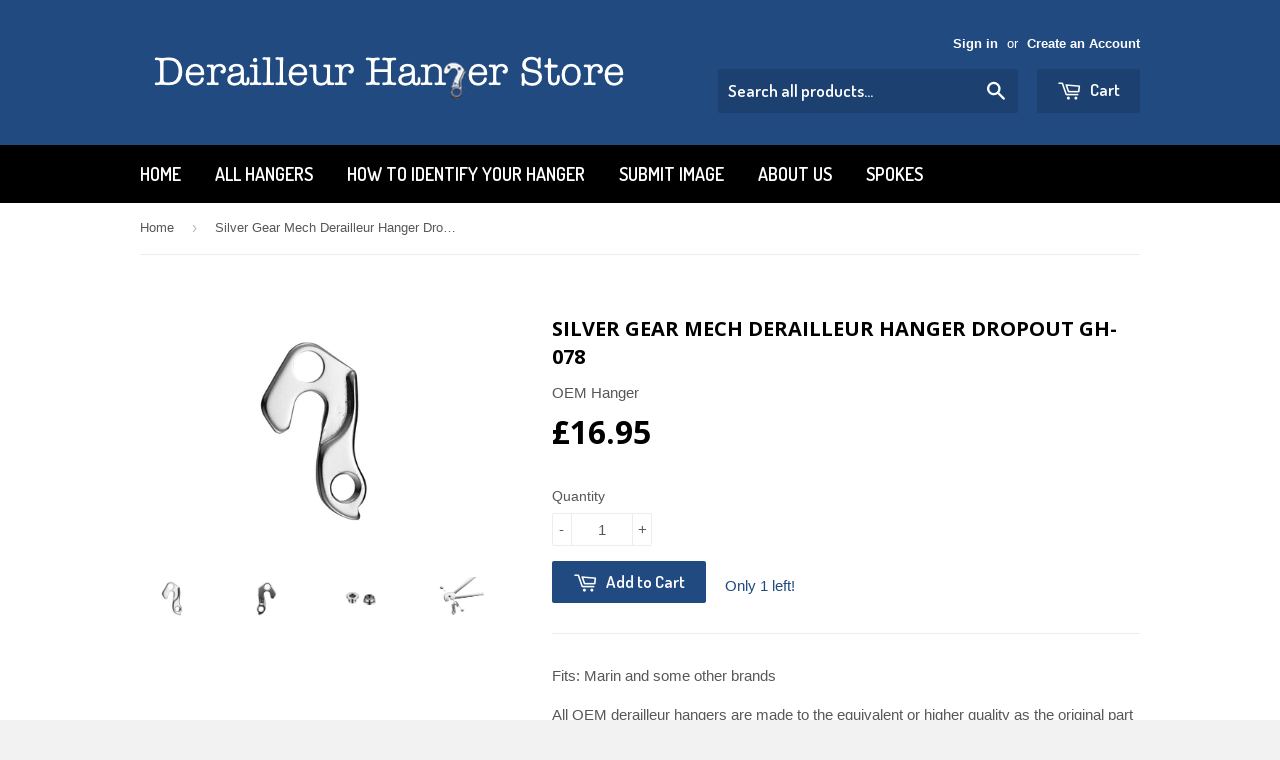

--- FILE ---
content_type: text/html; charset=utf-8
request_url: https://derailleurhangerstore.co.uk/products/copy-of-bulls-oem-gear-mech-derailleur-hanger-dropout-gh-332
body_size: 15040
content:
<!doctype html>
<!--[if lt IE 7]><html class="no-js lt-ie9 lt-ie8 lt-ie7" lang="en"> <![endif]-->
<!--[if IE 7]><html class="no-js lt-ie9 lt-ie8" lang="en"> <![endif]-->
<!--[if IE 8]><html class="no-js lt-ie9" lang="en"> <![endif]-->
<!--[if IE 9 ]><html class="ie9 no-js"> <![endif]-->
<!--[if (gt IE 9)|!(IE)]><!--> <html class="no-touch no-js"> <!--<![endif]-->
<head>

  <!-- Basic page needs ================================================== -->
  <meta charset="utf-8">
  <meta http-equiv="X-UA-Compatible" content="IE=edge,chrome=1">

  

  <!-- Title and description ================================================== -->
  <title>
  Silver Gear Mech Derailleur Hanger Dropout GH-078 &ndash; Derailleur Hanger Store
  </title>

  
  <meta name="description" content="Fits: Marin and some other brands All OEM derailleur hangers are made to the equivalent or higher quality as the original part that came on your bike. Material: Aluminium Finish: Silver Mounting hardware included Type: Rear Replaceable Derailleur Hanger AKA, Gear Hanger, Mech Hanger, Dropout GH-078">
  

  <!-- Product meta ================================================== -->
  
  <meta property="og:type" content="product">
  <meta property="og:title" content="Silver Gear Mech Derailleur Hanger Dropout GH-078">
  
  <meta property="og:image" content="http://derailleurhangerstore.co.uk/cdn/shop/products/6A9F419A-B233-405F-8EBB-36622D185BD4_grande.jpeg?v=1544268865">
  <meta property="og:image:secure_url" content="https://derailleurhangerstore.co.uk/cdn/shop/products/6A9F419A-B233-405F-8EBB-36622D185BD4_grande.jpeg?v=1544268865">
  
  <meta property="og:image" content="http://derailleurhangerstore.co.uk/cdn/shop/products/9F7FF3A6-92F0-4FE7-ABAB-53CD3B87D37F_grande.jpeg?v=1544268866">
  <meta property="og:image:secure_url" content="https://derailleurhangerstore.co.uk/cdn/shop/products/9F7FF3A6-92F0-4FE7-ABAB-53CD3B87D37F_grande.jpeg?v=1544268866">
  
  <meta property="og:image" content="http://derailleurhangerstore.co.uk/cdn/shop/products/E4B3D9F8-E0A1-493F-B9D8-48B6429C7E77_grande.jpeg?v=1544268867">
  <meta property="og:image:secure_url" content="https://derailleurhangerstore.co.uk/cdn/shop/products/E4B3D9F8-E0A1-493F-B9D8-48B6429C7E77_grande.jpeg?v=1544268867">
  
  <meta property="og:price:amount" content="16.95">
  <meta property="og:price:currency" content="GBP">


  <meta property="og:description" content="Fits: Marin and some other brands All OEM derailleur hangers are made to the equivalent or higher quality as the original part that came on your bike. Material: Aluminium Finish: Silver Mounting hardware included Type: Rear Replaceable Derailleur Hanger AKA, Gear Hanger, Mech Hanger, Dropout GH-078">

  <meta property="og:url" content="https://derailleurhangerstore.co.uk/products/copy-of-bulls-oem-gear-mech-derailleur-hanger-dropout-gh-332">
  <meta property="og:site_name" content="Derailleur Hanger Store">

  
  
  
  <meta name="twitter:site" content="@reardropout">


  <meta name="twitter:card" content="product">
  <meta name="twitter:title" content="Silver Gear Mech Derailleur Hanger Dropout GH-078">
  <meta name="twitter:description" content="


























Fits: Marin and some other brands

All OEM derailleur hangers are made to the equivalent or higher quality as the original part that came on your bike.

Material: Aluminium
Finish: Silver
Mounting hardware included
Type: Rear Replaceable Derailleur Hanger
AKA, Gear Hanger, Mech Hanger, Dropout GH-078




">
  <meta name="twitter:image" content="https://derailleurhangerstore.co.uk/cdn/shop/products/6A9F419A-B233-405F-8EBB-36622D185BD4_medium.jpeg?v=1544268865">
  <meta name="twitter:image:width" content="240">
  <meta name="twitter:image:height" content="240">
  <meta name="twitter:label1" content="Price">
  <meta name="twitter:data1" content="&amp;pound;16.95 GBP">
  
  <meta name="twitter:label2" content="Brand">
  <meta name="twitter:data2" content="OEM Hanger">
  



  <!-- Helpers ================================================== -->
  <link rel="canonical" href="https://derailleurhangerstore.co.uk/products/copy-of-bulls-oem-gear-mech-derailleur-hanger-dropout-gh-332">
  <meta name="viewport" content="width=device-width,initial-scale=1">

  
  <!-- Ajaxify Cart Plugin ================================================== -->
  <link href="//derailleurhangerstore.co.uk/cdn/shop/t/5/assets/ajaxify.scss.css?v=112523363752939129311417295710" rel="stylesheet" type="text/css" media="all" />
  

  <!-- CSS ================================================== -->
  <link href="//derailleurhangerstore.co.uk/cdn/shop/t/5/assets/timber.scss.css?v=119052395983387210281674755837" rel="stylesheet" type="text/css" media="all" />
  

  
    
    
    <link href="//fonts.googleapis.com/css?family=Open+Sans:700" rel="stylesheet" type="text/css" media="all" />
  


  
    
    
    <link href="//fonts.googleapis.com/css?family=Dosis:600" rel="stylesheet" type="text/css" media="all" />
  



  <!-- Header hook for plugins ================================================== -->
  <script>window.performance && window.performance.mark && window.performance.mark('shopify.content_for_header.start');</script><meta id="shopify-digital-wallet" name="shopify-digital-wallet" content="/7111387/digital_wallets/dialog">
<meta name="shopify-checkout-api-token" content="3021f88690af2771d15634dd0de00867">
<meta id="in-context-paypal-metadata" data-shop-id="7111387" data-venmo-supported="false" data-environment="production" data-locale="en_US" data-paypal-v4="true" data-currency="GBP">
<link rel="alternate" type="application/json+oembed" href="https://derailleurhangerstore.co.uk/products/copy-of-bulls-oem-gear-mech-derailleur-hanger-dropout-gh-332.oembed">
<script async="async" src="/checkouts/internal/preloads.js?locale=en-GB"></script>
<link rel="preconnect" href="https://shop.app" crossorigin="anonymous">
<script async="async" src="https://shop.app/checkouts/internal/preloads.js?locale=en-GB&shop_id=7111387" crossorigin="anonymous"></script>
<script id="apple-pay-shop-capabilities" type="application/json">{"shopId":7111387,"countryCode":"GB","currencyCode":"GBP","merchantCapabilities":["supports3DS"],"merchantId":"gid:\/\/shopify\/Shop\/7111387","merchantName":"Derailleur Hanger Store","requiredBillingContactFields":["postalAddress","email"],"requiredShippingContactFields":["postalAddress","email"],"shippingType":"shipping","supportedNetworks":["visa","maestro","masterCard","amex","discover","elo"],"total":{"type":"pending","label":"Derailleur Hanger Store","amount":"1.00"},"shopifyPaymentsEnabled":true,"supportsSubscriptions":true}</script>
<script id="shopify-features" type="application/json">{"accessToken":"3021f88690af2771d15634dd0de00867","betas":["rich-media-storefront-analytics"],"domain":"derailleurhangerstore.co.uk","predictiveSearch":true,"shopId":7111387,"locale":"en"}</script>
<script>var Shopify = Shopify || {};
Shopify.shop = "derailleur-hanger-store.myshopify.com";
Shopify.locale = "en";
Shopify.currency = {"active":"GBP","rate":"1.0"};
Shopify.country = "GB";
Shopify.theme = {"name":"Supply","id":8901320,"schema_name":null,"schema_version":null,"theme_store_id":679,"role":"main"};
Shopify.theme.handle = "null";
Shopify.theme.style = {"id":null,"handle":null};
Shopify.cdnHost = "derailleurhangerstore.co.uk/cdn";
Shopify.routes = Shopify.routes || {};
Shopify.routes.root = "/";</script>
<script type="module">!function(o){(o.Shopify=o.Shopify||{}).modules=!0}(window);</script>
<script>!function(o){function n(){var o=[];function n(){o.push(Array.prototype.slice.apply(arguments))}return n.q=o,n}var t=o.Shopify=o.Shopify||{};t.loadFeatures=n(),t.autoloadFeatures=n()}(window);</script>
<script>
  window.ShopifyPay = window.ShopifyPay || {};
  window.ShopifyPay.apiHost = "shop.app\/pay";
  window.ShopifyPay.redirectState = null;
</script>
<script id="shop-js-analytics" type="application/json">{"pageType":"product"}</script>
<script defer="defer" async type="module" src="//derailleurhangerstore.co.uk/cdn/shopifycloud/shop-js/modules/v2/client.init-shop-cart-sync_DtuiiIyl.en.esm.js"></script>
<script defer="defer" async type="module" src="//derailleurhangerstore.co.uk/cdn/shopifycloud/shop-js/modules/v2/chunk.common_CUHEfi5Q.esm.js"></script>
<script type="module">
  await import("//derailleurhangerstore.co.uk/cdn/shopifycloud/shop-js/modules/v2/client.init-shop-cart-sync_DtuiiIyl.en.esm.js");
await import("//derailleurhangerstore.co.uk/cdn/shopifycloud/shop-js/modules/v2/chunk.common_CUHEfi5Q.esm.js");

  window.Shopify.SignInWithShop?.initShopCartSync?.({"fedCMEnabled":true,"windoidEnabled":true});

</script>
<script>
  window.Shopify = window.Shopify || {};
  if (!window.Shopify.featureAssets) window.Shopify.featureAssets = {};
  window.Shopify.featureAssets['shop-js'] = {"shop-cart-sync":["modules/v2/client.shop-cart-sync_DFoTY42P.en.esm.js","modules/v2/chunk.common_CUHEfi5Q.esm.js"],"init-fed-cm":["modules/v2/client.init-fed-cm_D2UNy1i2.en.esm.js","modules/v2/chunk.common_CUHEfi5Q.esm.js"],"init-shop-email-lookup-coordinator":["modules/v2/client.init-shop-email-lookup-coordinator_BQEe2rDt.en.esm.js","modules/v2/chunk.common_CUHEfi5Q.esm.js"],"shop-cash-offers":["modules/v2/client.shop-cash-offers_3CTtReFF.en.esm.js","modules/v2/chunk.common_CUHEfi5Q.esm.js","modules/v2/chunk.modal_BewljZkx.esm.js"],"shop-button":["modules/v2/client.shop-button_C6oxCjDL.en.esm.js","modules/v2/chunk.common_CUHEfi5Q.esm.js"],"init-windoid":["modules/v2/client.init-windoid_5pix8xhK.en.esm.js","modules/v2/chunk.common_CUHEfi5Q.esm.js"],"avatar":["modules/v2/client.avatar_BTnouDA3.en.esm.js"],"init-shop-cart-sync":["modules/v2/client.init-shop-cart-sync_DtuiiIyl.en.esm.js","modules/v2/chunk.common_CUHEfi5Q.esm.js"],"shop-toast-manager":["modules/v2/client.shop-toast-manager_BYv_8cH1.en.esm.js","modules/v2/chunk.common_CUHEfi5Q.esm.js"],"pay-button":["modules/v2/client.pay-button_FnF9EIkY.en.esm.js","modules/v2/chunk.common_CUHEfi5Q.esm.js"],"shop-login-button":["modules/v2/client.shop-login-button_CH1KUpOf.en.esm.js","modules/v2/chunk.common_CUHEfi5Q.esm.js","modules/v2/chunk.modal_BewljZkx.esm.js"],"init-customer-accounts-sign-up":["modules/v2/client.init-customer-accounts-sign-up_aj7QGgYS.en.esm.js","modules/v2/client.shop-login-button_CH1KUpOf.en.esm.js","modules/v2/chunk.common_CUHEfi5Q.esm.js","modules/v2/chunk.modal_BewljZkx.esm.js"],"init-shop-for-new-customer-accounts":["modules/v2/client.init-shop-for-new-customer-accounts_NbnYRf_7.en.esm.js","modules/v2/client.shop-login-button_CH1KUpOf.en.esm.js","modules/v2/chunk.common_CUHEfi5Q.esm.js","modules/v2/chunk.modal_BewljZkx.esm.js"],"init-customer-accounts":["modules/v2/client.init-customer-accounts_ppedhqCH.en.esm.js","modules/v2/client.shop-login-button_CH1KUpOf.en.esm.js","modules/v2/chunk.common_CUHEfi5Q.esm.js","modules/v2/chunk.modal_BewljZkx.esm.js"],"shop-follow-button":["modules/v2/client.shop-follow-button_CMIBBa6u.en.esm.js","modules/v2/chunk.common_CUHEfi5Q.esm.js","modules/v2/chunk.modal_BewljZkx.esm.js"],"lead-capture":["modules/v2/client.lead-capture_But0hIyf.en.esm.js","modules/v2/chunk.common_CUHEfi5Q.esm.js","modules/v2/chunk.modal_BewljZkx.esm.js"],"checkout-modal":["modules/v2/client.checkout-modal_BBxc70dQ.en.esm.js","modules/v2/chunk.common_CUHEfi5Q.esm.js","modules/v2/chunk.modal_BewljZkx.esm.js"],"shop-login":["modules/v2/client.shop-login_hM3Q17Kl.en.esm.js","modules/v2/chunk.common_CUHEfi5Q.esm.js","modules/v2/chunk.modal_BewljZkx.esm.js"],"payment-terms":["modules/v2/client.payment-terms_CAtGlQYS.en.esm.js","modules/v2/chunk.common_CUHEfi5Q.esm.js","modules/v2/chunk.modal_BewljZkx.esm.js"]};
</script>
<script id="__st">var __st={"a":7111387,"offset":0,"reqid":"9f8c237e-e64b-4619-a435-f89bab1c3d81-1766181146","pageurl":"derailleurhangerstore.co.uk\/products\/copy-of-bulls-oem-gear-mech-derailleur-hanger-dropout-gh-332","u":"2c0d010fa92c","p":"product","rtyp":"product","rid":1795086352433};</script>
<script>window.ShopifyPaypalV4VisibilityTracking = true;</script>
<script id="captcha-bootstrap">!function(){'use strict';const t='contact',e='account',n='new_comment',o=[[t,t],['blogs',n],['comments',n],[t,'customer']],c=[[e,'customer_login'],[e,'guest_login'],[e,'recover_customer_password'],[e,'create_customer']],r=t=>t.map((([t,e])=>`form[action*='/${t}']:not([data-nocaptcha='true']) input[name='form_type'][value='${e}']`)).join(','),a=t=>()=>t?[...document.querySelectorAll(t)].map((t=>t.form)):[];function s(){const t=[...o],e=r(t);return a(e)}const i='password',u='form_key',d=['recaptcha-v3-token','g-recaptcha-response','h-captcha-response',i],f=()=>{try{return window.sessionStorage}catch{return}},m='__shopify_v',_=t=>t.elements[u];function p(t,e,n=!1){try{const o=window.sessionStorage,c=JSON.parse(o.getItem(e)),{data:r}=function(t){const{data:e,action:n}=t;return t[m]||n?{data:e,action:n}:{data:t,action:n}}(c);for(const[e,n]of Object.entries(r))t.elements[e]&&(t.elements[e].value=n);n&&o.removeItem(e)}catch(o){console.error('form repopulation failed',{error:o})}}const l='form_type',E='cptcha';function T(t){t.dataset[E]=!0}const w=window,h=w.document,L='Shopify',v='ce_forms',y='captcha';let A=!1;((t,e)=>{const n=(g='f06e6c50-85a8-45c8-87d0-21a2b65856fe',I='https://cdn.shopify.com/shopifycloud/storefront-forms-hcaptcha/ce_storefront_forms_captcha_hcaptcha.v1.5.2.iife.js',D={infoText:'Protected by hCaptcha',privacyText:'Privacy',termsText:'Terms'},(t,e,n)=>{const o=w[L][v],c=o.bindForm;if(c)return c(t,g,e,D).then(n);var r;o.q.push([[t,g,e,D],n]),r=I,A||(h.body.append(Object.assign(h.createElement('script'),{id:'captcha-provider',async:!0,src:r})),A=!0)});var g,I,D;w[L]=w[L]||{},w[L][v]=w[L][v]||{},w[L][v].q=[],w[L][y]=w[L][y]||{},w[L][y].protect=function(t,e){n(t,void 0,e),T(t)},Object.freeze(w[L][y]),function(t,e,n,w,h,L){const[v,y,A,g]=function(t,e,n){const i=e?o:[],u=t?c:[],d=[...i,...u],f=r(d),m=r(i),_=r(d.filter((([t,e])=>n.includes(e))));return[a(f),a(m),a(_),s()]}(w,h,L),I=t=>{const e=t.target;return e instanceof HTMLFormElement?e:e&&e.form},D=t=>v().includes(t);t.addEventListener('submit',(t=>{const e=I(t);if(!e)return;const n=D(e)&&!e.dataset.hcaptchaBound&&!e.dataset.recaptchaBound,o=_(e),c=g().includes(e)&&(!o||!o.value);(n||c)&&t.preventDefault(),c&&!n&&(function(t){try{if(!f())return;!function(t){const e=f();if(!e)return;const n=_(t);if(!n)return;const o=n.value;o&&e.removeItem(o)}(t);const e=Array.from(Array(32),(()=>Math.random().toString(36)[2])).join('');!function(t,e){_(t)||t.append(Object.assign(document.createElement('input'),{type:'hidden',name:u})),t.elements[u].value=e}(t,e),function(t,e){const n=f();if(!n)return;const o=[...t.querySelectorAll(`input[type='${i}']`)].map((({name:t})=>t)),c=[...d,...o],r={};for(const[a,s]of new FormData(t).entries())c.includes(a)||(r[a]=s);n.setItem(e,JSON.stringify({[m]:1,action:t.action,data:r}))}(t,e)}catch(e){console.error('failed to persist form',e)}}(e),e.submit())}));const S=(t,e)=>{t&&!t.dataset[E]&&(n(t,e.some((e=>e===t))),T(t))};for(const o of['focusin','change'])t.addEventListener(o,(t=>{const e=I(t);D(e)&&S(e,y())}));const B=e.get('form_key'),M=e.get(l),P=B&&M;t.addEventListener('DOMContentLoaded',(()=>{const t=y();if(P)for(const e of t)e.elements[l].value===M&&p(e,B);[...new Set([...A(),...v().filter((t=>'true'===t.dataset.shopifyCaptcha))])].forEach((e=>S(e,t)))}))}(h,new URLSearchParams(w.location.search),n,t,e,['guest_login'])})(!0,!0)}();</script>
<script integrity="sha256-4kQ18oKyAcykRKYeNunJcIwy7WH5gtpwJnB7kiuLZ1E=" data-source-attribution="shopify.loadfeatures" defer="defer" src="//derailleurhangerstore.co.uk/cdn/shopifycloud/storefront/assets/storefront/load_feature-a0a9edcb.js" crossorigin="anonymous"></script>
<script crossorigin="anonymous" defer="defer" src="//derailleurhangerstore.co.uk/cdn/shopifycloud/storefront/assets/shopify_pay/storefront-65b4c6d7.js?v=20250812"></script>
<script data-source-attribution="shopify.dynamic_checkout.dynamic.init">var Shopify=Shopify||{};Shopify.PaymentButton=Shopify.PaymentButton||{isStorefrontPortableWallets:!0,init:function(){window.Shopify.PaymentButton.init=function(){};var t=document.createElement("script");t.src="https://derailleurhangerstore.co.uk/cdn/shopifycloud/portable-wallets/latest/portable-wallets.en.js",t.type="module",document.head.appendChild(t)}};
</script>
<script data-source-attribution="shopify.dynamic_checkout.buyer_consent">
  function portableWalletsHideBuyerConsent(e){var t=document.getElementById("shopify-buyer-consent"),n=document.getElementById("shopify-subscription-policy-button");t&&n&&(t.classList.add("hidden"),t.setAttribute("aria-hidden","true"),n.removeEventListener("click",e))}function portableWalletsShowBuyerConsent(e){var t=document.getElementById("shopify-buyer-consent"),n=document.getElementById("shopify-subscription-policy-button");t&&n&&(t.classList.remove("hidden"),t.removeAttribute("aria-hidden"),n.addEventListener("click",e))}window.Shopify?.PaymentButton&&(window.Shopify.PaymentButton.hideBuyerConsent=portableWalletsHideBuyerConsent,window.Shopify.PaymentButton.showBuyerConsent=portableWalletsShowBuyerConsent);
</script>
<script data-source-attribution="shopify.dynamic_checkout.cart.bootstrap">document.addEventListener("DOMContentLoaded",(function(){function t(){return document.querySelector("shopify-accelerated-checkout-cart, shopify-accelerated-checkout")}if(t())Shopify.PaymentButton.init();else{new MutationObserver((function(e,n){t()&&(Shopify.PaymentButton.init(),n.disconnect())})).observe(document.body,{childList:!0,subtree:!0})}}));
</script>
<script id='scb4127' type='text/javascript' async='' src='https://derailleurhangerstore.co.uk/cdn/shopifycloud/privacy-banner/storefront-banner.js'></script><link id="shopify-accelerated-checkout-styles" rel="stylesheet" media="screen" href="https://derailleurhangerstore.co.uk/cdn/shopifycloud/portable-wallets/latest/accelerated-checkout-backwards-compat.css" crossorigin="anonymous">
<style id="shopify-accelerated-checkout-cart">
        #shopify-buyer-consent {
  margin-top: 1em;
  display: inline-block;
  width: 100%;
}

#shopify-buyer-consent.hidden {
  display: none;
}

#shopify-subscription-policy-button {
  background: none;
  border: none;
  padding: 0;
  text-decoration: underline;
  font-size: inherit;
  cursor: pointer;
}

#shopify-subscription-policy-button::before {
  box-shadow: none;
}

      </style>

<script>window.performance && window.performance.mark && window.performance.mark('shopify.content_for_header.end');</script>

  

<!--[if lt IE 9]>
<script src="//html5shiv.googlecode.com/svn/trunk/html5.js" type="text/javascript"></script>
<script src="//derailleurhangerstore.co.uk/cdn/shop/t/5/assets/respond.min.js?v=52248677837542619231417294020" type="text/javascript"></script>
<link href="//derailleurhangerstore.co.uk/cdn/shop/t/5/assets/respond-proxy.html" id="respond-proxy" rel="respond-proxy" />
<link href="//derailleurhangerstore.co.uk/search?q=a22fff74216bc9ff413a8a267beaddb4" id="respond-redirect" rel="respond-redirect" />
<script src="//derailleurhangerstore.co.uk/search?q=a22fff74216bc9ff413a8a267beaddb4" type="text/javascript"></script>
<![endif]-->


  
  

  <script src="//ajax.googleapis.com/ajax/libs/jquery/1.11.0/jquery.min.js" type="text/javascript"></script>
  <script src="//derailleurhangerstore.co.uk/cdn/shop/t/5/assets/modernizr.min.js?v=26620055551102246001417294019" type="text/javascript"></script>

<link href="https://monorail-edge.shopifysvc.com" rel="dns-prefetch">
<script>(function(){if ("sendBeacon" in navigator && "performance" in window) {try {var session_token_from_headers = performance.getEntriesByType('navigation')[0].serverTiming.find(x => x.name == '_s').description;} catch {var session_token_from_headers = undefined;}var session_cookie_matches = document.cookie.match(/_shopify_s=([^;]*)/);var session_token_from_cookie = session_cookie_matches && session_cookie_matches.length === 2 ? session_cookie_matches[1] : "";var session_token = session_token_from_headers || session_token_from_cookie || "";function handle_abandonment_event(e) {var entries = performance.getEntries().filter(function(entry) {return /monorail-edge.shopifysvc.com/.test(entry.name);});if (!window.abandonment_tracked && entries.length === 0) {window.abandonment_tracked = true;var currentMs = Date.now();var navigation_start = performance.timing.navigationStart;var payload = {shop_id: 7111387,url: window.location.href,navigation_start,duration: currentMs - navigation_start,session_token,page_type: "product"};window.navigator.sendBeacon("https://monorail-edge.shopifysvc.com/v1/produce", JSON.stringify({schema_id: "online_store_buyer_site_abandonment/1.1",payload: payload,metadata: {event_created_at_ms: currentMs,event_sent_at_ms: currentMs}}));}}window.addEventListener('pagehide', handle_abandonment_event);}}());</script>
<script id="web-pixels-manager-setup">(function e(e,d,r,n,o){if(void 0===o&&(o={}),!Boolean(null===(a=null===(i=window.Shopify)||void 0===i?void 0:i.analytics)||void 0===a?void 0:a.replayQueue)){var i,a;window.Shopify=window.Shopify||{};var t=window.Shopify;t.analytics=t.analytics||{};var s=t.analytics;s.replayQueue=[],s.publish=function(e,d,r){return s.replayQueue.push([e,d,r]),!0};try{self.performance.mark("wpm:start")}catch(e){}var l=function(){var e={modern:/Edge?\/(1{2}[4-9]|1[2-9]\d|[2-9]\d{2}|\d{4,})\.\d+(\.\d+|)|Firefox\/(1{2}[4-9]|1[2-9]\d|[2-9]\d{2}|\d{4,})\.\d+(\.\d+|)|Chrom(ium|e)\/(9{2}|\d{3,})\.\d+(\.\d+|)|(Maci|X1{2}).+ Version\/(15\.\d+|(1[6-9]|[2-9]\d|\d{3,})\.\d+)([,.]\d+|)( \(\w+\)|)( Mobile\/\w+|) Safari\/|Chrome.+OPR\/(9{2}|\d{3,})\.\d+\.\d+|(CPU[ +]OS|iPhone[ +]OS|CPU[ +]iPhone|CPU IPhone OS|CPU iPad OS)[ +]+(15[._]\d+|(1[6-9]|[2-9]\d|\d{3,})[._]\d+)([._]\d+|)|Android:?[ /-](13[3-9]|1[4-9]\d|[2-9]\d{2}|\d{4,})(\.\d+|)(\.\d+|)|Android.+Firefox\/(13[5-9]|1[4-9]\d|[2-9]\d{2}|\d{4,})\.\d+(\.\d+|)|Android.+Chrom(ium|e)\/(13[3-9]|1[4-9]\d|[2-9]\d{2}|\d{4,})\.\d+(\.\d+|)|SamsungBrowser\/([2-9]\d|\d{3,})\.\d+/,legacy:/Edge?\/(1[6-9]|[2-9]\d|\d{3,})\.\d+(\.\d+|)|Firefox\/(5[4-9]|[6-9]\d|\d{3,})\.\d+(\.\d+|)|Chrom(ium|e)\/(5[1-9]|[6-9]\d|\d{3,})\.\d+(\.\d+|)([\d.]+$|.*Safari\/(?![\d.]+ Edge\/[\d.]+$))|(Maci|X1{2}).+ Version\/(10\.\d+|(1[1-9]|[2-9]\d|\d{3,})\.\d+)([,.]\d+|)( \(\w+\)|)( Mobile\/\w+|) Safari\/|Chrome.+OPR\/(3[89]|[4-9]\d|\d{3,})\.\d+\.\d+|(CPU[ +]OS|iPhone[ +]OS|CPU[ +]iPhone|CPU IPhone OS|CPU iPad OS)[ +]+(10[._]\d+|(1[1-9]|[2-9]\d|\d{3,})[._]\d+)([._]\d+|)|Android:?[ /-](13[3-9]|1[4-9]\d|[2-9]\d{2}|\d{4,})(\.\d+|)(\.\d+|)|Mobile Safari.+OPR\/([89]\d|\d{3,})\.\d+\.\d+|Android.+Firefox\/(13[5-9]|1[4-9]\d|[2-9]\d{2}|\d{4,})\.\d+(\.\d+|)|Android.+Chrom(ium|e)\/(13[3-9]|1[4-9]\d|[2-9]\d{2}|\d{4,})\.\d+(\.\d+|)|Android.+(UC? ?Browser|UCWEB|U3)[ /]?(15\.([5-9]|\d{2,})|(1[6-9]|[2-9]\d|\d{3,})\.\d+)\.\d+|SamsungBrowser\/(5\.\d+|([6-9]|\d{2,})\.\d+)|Android.+MQ{2}Browser\/(14(\.(9|\d{2,})|)|(1[5-9]|[2-9]\d|\d{3,})(\.\d+|))(\.\d+|)|K[Aa][Ii]OS\/(3\.\d+|([4-9]|\d{2,})\.\d+)(\.\d+|)/},d=e.modern,r=e.legacy,n=navigator.userAgent;return n.match(d)?"modern":n.match(r)?"legacy":"unknown"}(),u="modern"===l?"modern":"legacy",c=(null!=n?n:{modern:"",legacy:""})[u],f=function(e){return[e.baseUrl,"/wpm","/b",e.hashVersion,"modern"===e.buildTarget?"m":"l",".js"].join("")}({baseUrl:d,hashVersion:r,buildTarget:u}),m=function(e){var d=e.version,r=e.bundleTarget,n=e.surface,o=e.pageUrl,i=e.monorailEndpoint;return{emit:function(e){var a=e.status,t=e.errorMsg,s=(new Date).getTime(),l=JSON.stringify({metadata:{event_sent_at_ms:s},events:[{schema_id:"web_pixels_manager_load/3.1",payload:{version:d,bundle_target:r,page_url:o,status:a,surface:n,error_msg:t},metadata:{event_created_at_ms:s}}]});if(!i)return console&&console.warn&&console.warn("[Web Pixels Manager] No Monorail endpoint provided, skipping logging."),!1;try{return self.navigator.sendBeacon.bind(self.navigator)(i,l)}catch(e){}var u=new XMLHttpRequest;try{return u.open("POST",i,!0),u.setRequestHeader("Content-Type","text/plain"),u.send(l),!0}catch(e){return console&&console.warn&&console.warn("[Web Pixels Manager] Got an unhandled error while logging to Monorail."),!1}}}}({version:r,bundleTarget:l,surface:e.surface,pageUrl:self.location.href,monorailEndpoint:e.monorailEndpoint});try{o.browserTarget=l,function(e){var d=e.src,r=e.async,n=void 0===r||r,o=e.onload,i=e.onerror,a=e.sri,t=e.scriptDataAttributes,s=void 0===t?{}:t,l=document.createElement("script"),u=document.querySelector("head"),c=document.querySelector("body");if(l.async=n,l.src=d,a&&(l.integrity=a,l.crossOrigin="anonymous"),s)for(var f in s)if(Object.prototype.hasOwnProperty.call(s,f))try{l.dataset[f]=s[f]}catch(e){}if(o&&l.addEventListener("load",o),i&&l.addEventListener("error",i),u)u.appendChild(l);else{if(!c)throw new Error("Did not find a head or body element to append the script");c.appendChild(l)}}({src:f,async:!0,onload:function(){if(!function(){var e,d;return Boolean(null===(d=null===(e=window.Shopify)||void 0===e?void 0:e.analytics)||void 0===d?void 0:d.initialized)}()){var d=window.webPixelsManager.init(e)||void 0;if(d){var r=window.Shopify.analytics;r.replayQueue.forEach((function(e){var r=e[0],n=e[1],o=e[2];d.publishCustomEvent(r,n,o)})),r.replayQueue=[],r.publish=d.publishCustomEvent,r.visitor=d.visitor,r.initialized=!0}}},onerror:function(){return m.emit({status:"failed",errorMsg:"".concat(f," has failed to load")})},sri:function(e){var d=/^sha384-[A-Za-z0-9+/=]+$/;return"string"==typeof e&&d.test(e)}(c)?c:"",scriptDataAttributes:o}),m.emit({status:"loading"})}catch(e){m.emit({status:"failed",errorMsg:(null==e?void 0:e.message)||"Unknown error"})}}})({shopId: 7111387,storefrontBaseUrl: "https://derailleurhangerstore.co.uk",extensionsBaseUrl: "https://extensions.shopifycdn.com/cdn/shopifycloud/web-pixels-manager",monorailEndpoint: "https://monorail-edge.shopifysvc.com/unstable/produce_batch",surface: "storefront-renderer",enabledBetaFlags: ["2dca8a86"],webPixelsConfigList: [{"id":"195821953","eventPayloadVersion":"v1","runtimeContext":"LAX","scriptVersion":"1","type":"CUSTOM","privacyPurposes":["ANALYTICS"],"name":"Google Analytics tag (migrated)"},{"id":"shopify-app-pixel","configuration":"{}","eventPayloadVersion":"v1","runtimeContext":"STRICT","scriptVersion":"0450","apiClientId":"shopify-pixel","type":"APP","privacyPurposes":["ANALYTICS","MARKETING"]},{"id":"shopify-custom-pixel","eventPayloadVersion":"v1","runtimeContext":"LAX","scriptVersion":"0450","apiClientId":"shopify-pixel","type":"CUSTOM","privacyPurposes":["ANALYTICS","MARKETING"]}],isMerchantRequest: false,initData: {"shop":{"name":"Derailleur Hanger Store","paymentSettings":{"currencyCode":"GBP"},"myshopifyDomain":"derailleur-hanger-store.myshopify.com","countryCode":"GB","storefrontUrl":"https:\/\/derailleurhangerstore.co.uk"},"customer":null,"cart":null,"checkout":null,"productVariants":[{"price":{"amount":16.95,"currencyCode":"GBP"},"product":{"title":"Silver Gear Mech Derailleur Hanger Dropout GH-078","vendor":"OEM Hanger","id":"1795086352433","untranslatedTitle":"Silver Gear Mech Derailleur Hanger Dropout GH-078","url":"\/products\/copy-of-bulls-oem-gear-mech-derailleur-hanger-dropout-gh-332","type":"1 Bolt Fixing"},"id":"14312268038193","image":{"src":"\/\/derailleurhangerstore.co.uk\/cdn\/shop\/products\/6A9F419A-B233-405F-8EBB-36622D185BD4.jpeg?v=1544268865"},"sku":"Gh078","title":"Default Title","untranslatedTitle":"Default Title"}],"purchasingCompany":null},},"https://derailleurhangerstore.co.uk/cdn","1e0b1122w61c904dfpc855754am2b403ea2",{"modern":"","legacy":""},{"shopId":"7111387","storefrontBaseUrl":"https:\/\/derailleurhangerstore.co.uk","extensionBaseUrl":"https:\/\/extensions.shopifycdn.com\/cdn\/shopifycloud\/web-pixels-manager","surface":"storefront-renderer","enabledBetaFlags":"[\"2dca8a86\"]","isMerchantRequest":"false","hashVersion":"1e0b1122w61c904dfpc855754am2b403ea2","publish":"custom","events":"[[\"page_viewed\",{}],[\"product_viewed\",{\"productVariant\":{\"price\":{\"amount\":16.95,\"currencyCode\":\"GBP\"},\"product\":{\"title\":\"Silver Gear Mech Derailleur Hanger Dropout GH-078\",\"vendor\":\"OEM Hanger\",\"id\":\"1795086352433\",\"untranslatedTitle\":\"Silver Gear Mech Derailleur Hanger Dropout GH-078\",\"url\":\"\/products\/copy-of-bulls-oem-gear-mech-derailleur-hanger-dropout-gh-332\",\"type\":\"1 Bolt Fixing\"},\"id\":\"14312268038193\",\"image\":{\"src\":\"\/\/derailleurhangerstore.co.uk\/cdn\/shop\/products\/6A9F419A-B233-405F-8EBB-36622D185BD4.jpeg?v=1544268865\"},\"sku\":\"Gh078\",\"title\":\"Default Title\",\"untranslatedTitle\":\"Default Title\"}}]]"});</script><script>
  window.ShopifyAnalytics = window.ShopifyAnalytics || {};
  window.ShopifyAnalytics.meta = window.ShopifyAnalytics.meta || {};
  window.ShopifyAnalytics.meta.currency = 'GBP';
  var meta = {"product":{"id":1795086352433,"gid":"gid:\/\/shopify\/Product\/1795086352433","vendor":"OEM Hanger","type":"1 Bolt Fixing","variants":[{"id":14312268038193,"price":1695,"name":"Silver Gear Mech Derailleur Hanger Dropout GH-078","public_title":null,"sku":"Gh078"}],"remote":false},"page":{"pageType":"product","resourceType":"product","resourceId":1795086352433}};
  for (var attr in meta) {
    window.ShopifyAnalytics.meta[attr] = meta[attr];
  }
</script>
<script class="analytics">
  (function () {
    var customDocumentWrite = function(content) {
      var jquery = null;

      if (window.jQuery) {
        jquery = window.jQuery;
      } else if (window.Checkout && window.Checkout.$) {
        jquery = window.Checkout.$;
      }

      if (jquery) {
        jquery('body').append(content);
      }
    };

    var hasLoggedConversion = function(token) {
      if (token) {
        return document.cookie.indexOf('loggedConversion=' + token) !== -1;
      }
      return false;
    }

    var setCookieIfConversion = function(token) {
      if (token) {
        var twoMonthsFromNow = new Date(Date.now());
        twoMonthsFromNow.setMonth(twoMonthsFromNow.getMonth() + 2);

        document.cookie = 'loggedConversion=' + token + '; expires=' + twoMonthsFromNow;
      }
    }

    var trekkie = window.ShopifyAnalytics.lib = window.trekkie = window.trekkie || [];
    if (trekkie.integrations) {
      return;
    }
    trekkie.methods = [
      'identify',
      'page',
      'ready',
      'track',
      'trackForm',
      'trackLink'
    ];
    trekkie.factory = function(method) {
      return function() {
        var args = Array.prototype.slice.call(arguments);
        args.unshift(method);
        trekkie.push(args);
        return trekkie;
      };
    };
    for (var i = 0; i < trekkie.methods.length; i++) {
      var key = trekkie.methods[i];
      trekkie[key] = trekkie.factory(key);
    }
    trekkie.load = function(config) {
      trekkie.config = config || {};
      trekkie.config.initialDocumentCookie = document.cookie;
      var first = document.getElementsByTagName('script')[0];
      var script = document.createElement('script');
      script.type = 'text/javascript';
      script.onerror = function(e) {
        var scriptFallback = document.createElement('script');
        scriptFallback.type = 'text/javascript';
        scriptFallback.onerror = function(error) {
                var Monorail = {
      produce: function produce(monorailDomain, schemaId, payload) {
        var currentMs = new Date().getTime();
        var event = {
          schema_id: schemaId,
          payload: payload,
          metadata: {
            event_created_at_ms: currentMs,
            event_sent_at_ms: currentMs
          }
        };
        return Monorail.sendRequest("https://" + monorailDomain + "/v1/produce", JSON.stringify(event));
      },
      sendRequest: function sendRequest(endpointUrl, payload) {
        // Try the sendBeacon API
        if (window && window.navigator && typeof window.navigator.sendBeacon === 'function' && typeof window.Blob === 'function' && !Monorail.isIos12()) {
          var blobData = new window.Blob([payload], {
            type: 'text/plain'
          });

          if (window.navigator.sendBeacon(endpointUrl, blobData)) {
            return true;
          } // sendBeacon was not successful

        } // XHR beacon

        var xhr = new XMLHttpRequest();

        try {
          xhr.open('POST', endpointUrl);
          xhr.setRequestHeader('Content-Type', 'text/plain');
          xhr.send(payload);
        } catch (e) {
          console.log(e);
        }

        return false;
      },
      isIos12: function isIos12() {
        return window.navigator.userAgent.lastIndexOf('iPhone; CPU iPhone OS 12_') !== -1 || window.navigator.userAgent.lastIndexOf('iPad; CPU OS 12_') !== -1;
      }
    };
    Monorail.produce('monorail-edge.shopifysvc.com',
      'trekkie_storefront_load_errors/1.1',
      {shop_id: 7111387,
      theme_id: 8901320,
      app_name: "storefront",
      context_url: window.location.href,
      source_url: "//derailleurhangerstore.co.uk/cdn/s/trekkie.storefront.4b0d51228c8d1703f19d66468963c9de55bf59b0.min.js"});

        };
        scriptFallback.async = true;
        scriptFallback.src = '//derailleurhangerstore.co.uk/cdn/s/trekkie.storefront.4b0d51228c8d1703f19d66468963c9de55bf59b0.min.js';
        first.parentNode.insertBefore(scriptFallback, first);
      };
      script.async = true;
      script.src = '//derailleurhangerstore.co.uk/cdn/s/trekkie.storefront.4b0d51228c8d1703f19d66468963c9de55bf59b0.min.js';
      first.parentNode.insertBefore(script, first);
    };
    trekkie.load(
      {"Trekkie":{"appName":"storefront","development":false,"defaultAttributes":{"shopId":7111387,"isMerchantRequest":null,"themeId":8901320,"themeCityHash":"11350682363555295050","contentLanguage":"en","currency":"GBP","eventMetadataId":"fe7e03bf-e021-4713-a408-8050d09ca86e"},"isServerSideCookieWritingEnabled":true,"monorailRegion":"shop_domain","enabledBetaFlags":["65f19447"]},"Session Attribution":{},"S2S":{"facebookCapiEnabled":false,"source":"trekkie-storefront-renderer","apiClientId":580111}}
    );

    var loaded = false;
    trekkie.ready(function() {
      if (loaded) return;
      loaded = true;

      window.ShopifyAnalytics.lib = window.trekkie;

      var originalDocumentWrite = document.write;
      document.write = customDocumentWrite;
      try { window.ShopifyAnalytics.merchantGoogleAnalytics.call(this); } catch(error) {};
      document.write = originalDocumentWrite;

      window.ShopifyAnalytics.lib.page(null,{"pageType":"product","resourceType":"product","resourceId":1795086352433,"shopifyEmitted":true});

      var match = window.location.pathname.match(/checkouts\/(.+)\/(thank_you|post_purchase)/)
      var token = match? match[1]: undefined;
      if (!hasLoggedConversion(token)) {
        setCookieIfConversion(token);
        window.ShopifyAnalytics.lib.track("Viewed Product",{"currency":"GBP","variantId":14312268038193,"productId":1795086352433,"productGid":"gid:\/\/shopify\/Product\/1795086352433","name":"Silver Gear Mech Derailleur Hanger Dropout GH-078","price":"16.95","sku":"Gh078","brand":"OEM Hanger","variant":null,"category":"1 Bolt Fixing","nonInteraction":true,"remote":false},undefined,undefined,{"shopifyEmitted":true});
      window.ShopifyAnalytics.lib.track("monorail:\/\/trekkie_storefront_viewed_product\/1.1",{"currency":"GBP","variantId":14312268038193,"productId":1795086352433,"productGid":"gid:\/\/shopify\/Product\/1795086352433","name":"Silver Gear Mech Derailleur Hanger Dropout GH-078","price":"16.95","sku":"Gh078","brand":"OEM Hanger","variant":null,"category":"1 Bolt Fixing","nonInteraction":true,"remote":false,"referer":"https:\/\/derailleurhangerstore.co.uk\/products\/copy-of-bulls-oem-gear-mech-derailleur-hanger-dropout-gh-332"});
      }
    });


        var eventsListenerScript = document.createElement('script');
        eventsListenerScript.async = true;
        eventsListenerScript.src = "//derailleurhangerstore.co.uk/cdn/shopifycloud/storefront/assets/shop_events_listener-3da45d37.js";
        document.getElementsByTagName('head')[0].appendChild(eventsListenerScript);

})();</script>
  <script>
  if (!window.ga || (window.ga && typeof window.ga !== 'function')) {
    window.ga = function ga() {
      (window.ga.q = window.ga.q || []).push(arguments);
      if (window.Shopify && window.Shopify.analytics && typeof window.Shopify.analytics.publish === 'function') {
        window.Shopify.analytics.publish("ga_stub_called", {}, {sendTo: "google_osp_migration"});
      }
      console.error("Shopify's Google Analytics stub called with:", Array.from(arguments), "\nSee https://help.shopify.com/manual/promoting-marketing/pixels/pixel-migration#google for more information.");
    };
    if (window.Shopify && window.Shopify.analytics && typeof window.Shopify.analytics.publish === 'function') {
      window.Shopify.analytics.publish("ga_stub_initialized", {}, {sendTo: "google_osp_migration"});
    }
  }
</script>
<script
  defer
  src="https://derailleurhangerstore.co.uk/cdn/shopifycloud/perf-kit/shopify-perf-kit-2.1.2.min.js"
  data-application="storefront-renderer"
  data-shop-id="7111387"
  data-render-region="gcp-us-east1"
  data-page-type="product"
  data-theme-instance-id="8901320"
  data-theme-name=""
  data-theme-version=""
  data-monorail-region="shop_domain"
  data-resource-timing-sampling-rate="10"
  data-shs="true"
  data-shs-beacon="true"
  data-shs-export-with-fetch="true"
  data-shs-logs-sample-rate="1"
  data-shs-beacon-endpoint="https://derailleurhangerstore.co.uk/api/collect"
></script>
</head>

<body id="silver-gear-mech-derailleur-hanger-dropout-gh-078" class="template-product" >

  <header class="site-header" role="banner">
    <div class="wrapper">

      <div class="grid--full">
        <div class="grid-item large--one-half">
          
            <div class="h1 header-logo large--left" itemscope itemtype="http://schema.org/Organization">
          
            
              <a href="/" itemprop="url">
                <img src="//derailleurhangerstore.co.uk/cdn/shop/t/5/assets/logo.png?v=152599444261539009701417297154" alt="Derailleur Hanger Store" itemprop="logo">
              </a>
            
          
            </div>
          
        </div>

        <div class="grid-item large--one-half text-center large--text-right">
          
            <div class="site-header--text-links medium-down--hide">
              

              
                <span class="site-header--meta-links medium-down--hide">
                  
                    <a href="/account/login" id="customer_login_link">Sign in</a>
                    
                    <span class="site-header--spacer">or</span>
                    <a href="/account/register" id="customer_register_link">Create an Account</a>
                    
                  
                </span>
              
            </div>

            <br class="medium-down--hide">
          

          <form action="/search" method="get" class="search-bar" role="search">
  <input type="hidden" name="type" value="product">

  <input type="search" name="q" value="" placeholder="Search all products..." aria-label="Search all products...">
  <button type="submit" class="search-bar--submit icon-fallback-text">
    <span class="icon icon-search" aria-hidden="true"></span>
    <span class="fallback-text">Search</span>
  </button>
</form>


          <a href="/cart" class="header-cart-btn cart-toggle">
            <span class="icon icon-cart"></span>
            Cart <span id="cartCount" class="hidden-count">0</span>
          </a>
        </div>
      </div>

    </div>
  </header>

  <nav class="nav-bar" role="navigation">
    <div class="wrapper">
      <form action="/search" method="get" class="search-bar" role="search">
  <input type="hidden" name="type" value="product">

  <input type="search" name="q" value="" placeholder="Search all products..." aria-label="Search all products...">
  <button type="submit" class="search-bar--submit icon-fallback-text">
    <span class="icon icon-search" aria-hidden="true"></span>
    <span class="fallback-text">Search</span>
  </button>
</form>

      <ul class="site-nav" id="accessibleNav">
  
  
    
    
      <li >
        <a href="/">Home</a>
      </li>
    
  
    
    
      <li >
        <a href="/collections/all-hangers">All Hangers</a>
      </li>
    
  
    
    
      <li >
        <a href="/pages/how-to-identify-your-derailleur-hanger">How to identify your hanger</a>
      </li>
    
  
    
    
      <li >
        <a href="/pages/show-us-your-hanger">Submit Image</a>
      </li>
    
  
    
    
      <li >
        <a href="/pages/about-us">About Us</a>
      </li>
    
  
    
    
      <li >
        <a href="/collections/spokes">Spokes</a>
      </li>
    
  

  
    
      <li class="customer-navlink large--hide"><a href="/account/login" id="customer_login_link">Sign in</a></li>
      
      <li class="customer-navlink large--hide"><a href="/account/register" id="customer_register_link">Create an Account</a></li>
      
    
  
</ul>

    </div>
  </nav>

  <div id="mobileNavBar">
    <div class="display-table-cell">
      <a class="menu-toggle mobileNavBar-link">Menu</a>
    </div>
    <div class="display-table-cell">
      <a href="/cart" class="cart-toggle mobileNavBar-link">
        <span class="icon icon-cart"></span>
        Cart
      </a>
    </div>
  </div>

  <main class="wrapper main-content" role="main">

    




<nav class="breadcrumb" role="navigation" aria-label="breadcrumbs">
  <a href="/" title="Back to the frontpage">Home</a>

  

    
    <span class="divider" aria-hidden="true">&rsaquo;</span>
    <span class="breadcrumb--truncate">Silver Gear Mech Derailleur Hanger Dropout GH-078</span>

  
</nav>



<div class="grid" itemscope itemtype="http://schema.org/Product">
  <meta itemprop="url" content="https://derailleurhangerstore.co.uk/products/copy-of-bulls-oem-gear-mech-derailleur-hanger-dropout-gh-332">
  <meta itemprop="image" content="//derailleurhangerstore.co.uk/cdn/shop/products/6A9F419A-B233-405F-8EBB-36622D185BD4_grande.jpeg?v=1544268865">

  <div class="grid-item large--two-fifths">
    <div class="grid">
      <div class="grid-item large--eleven-twelfths text-center">
        <div class="product-photo-container" id="productPhoto">
          
          <img id="productPhotoImg" src="//derailleurhangerstore.co.uk/cdn/shop/products/6A9F419A-B233-405F-8EBB-36622D185BD4_large.jpeg?v=1544268865" alt="Silver Gear Mech Derailleur Hanger Dropout GH-078" >
        </div>
        
          <ul class="product-photo-thumbs grid-uniform" id="productThumbs">

            
              <li class="grid-item one-quarter">
                <a href="//derailleurhangerstore.co.uk/cdn/shop/products/6A9F419A-B233-405F-8EBB-36622D185BD4_large.jpeg?v=1544268865" class="product-photo-thumb">
                  <img src="//derailleurhangerstore.co.uk/cdn/shop/products/6A9F419A-B233-405F-8EBB-36622D185BD4_compact.jpeg?v=1544268865" alt="Silver Gear Mech Derailleur Hanger Dropout GH-078">
                </a>
              </li>
            
              <li class="grid-item one-quarter">
                <a href="//derailleurhangerstore.co.uk/cdn/shop/products/9F7FF3A6-92F0-4FE7-ABAB-53CD3B87D37F_large.jpeg?v=1544268866" class="product-photo-thumb">
                  <img src="//derailleurhangerstore.co.uk/cdn/shop/products/9F7FF3A6-92F0-4FE7-ABAB-53CD3B87D37F_compact.jpeg?v=1544268866" alt="Silver Gear Mech Derailleur Hanger Dropout GH-078">
                </a>
              </li>
            
              <li class="grid-item one-quarter">
                <a href="//derailleurhangerstore.co.uk/cdn/shop/products/E4B3D9F8-E0A1-493F-B9D8-48B6429C7E77_large.jpeg?v=1544268867" class="product-photo-thumb">
                  <img src="//derailleurhangerstore.co.uk/cdn/shop/products/E4B3D9F8-E0A1-493F-B9D8-48B6429C7E77_compact.jpeg?v=1544268867" alt="Silver Gear Mech Derailleur Hanger Dropout GH-078">
                </a>
              </li>
            
              <li class="grid-item one-quarter">
                <a href="//derailleurhangerstore.co.uk/cdn/shop/products/C7DA4898-C800-4B67-B1B3-FE9F4617E1A1_large.jpeg?v=1544268868" class="product-photo-thumb">
                  <img src="//derailleurhangerstore.co.uk/cdn/shop/products/C7DA4898-C800-4B67-B1B3-FE9F4617E1A1_compact.jpeg?v=1544268868" alt="Silver Gear Mech Derailleur Hanger Dropout GH-078">
                </a>
              </li>
            

          </ul>
        

      </div>
    </div>

  </div>

  <div class="grid-item large--three-fifths">

    <h2 itemprop="name">Silver Gear Mech Derailleur Hanger Dropout GH-078</h2>

    <div itemprop="offers" itemscope itemtype="http://schema.org/Offer">

      

      <meta itemprop="priceCurrency" content="GBP">
      <meta itemprop="price" content="&pound;16.95">

      
        <p class="product-meta" itemprop="brand">OEM Hanger</p>
      

      <ul class="inline-list product-meta">
        <li>
          <span id="productPrice" class="h1">
            
  <small>&pound;16.95</small>


          </span>
        </li>
        
        
          <li class="product-meta--review">
            <span class="shopify-product-reviews-badge" data-id="1795086352433"></span>
          </li>
        
      </ul>

      <hr id="variantBreak" class="hr--clear hr--small">

      <link itemprop="availability" href="http://schema.org/InStock">

      <form action="/cart/add" method="post" enctype="multipart/form-data" id="addToCartForm">
        <select name="id" id="productSelect" class="product-variants">
          
            

              <option  selected="selected"  value="14312268038193">Default Title - &pound;16.95 GBP</option>

            
          
        </select>

        
          <label for="quantity" class="quantity-selector">Quantity</label>
          <input type="number" id="quantity" name="quantity" value="1" min="1" class="quantity-selector">
        

        <button type="submit" name="add" id="addToCart" class="btn">
          <span class="icon icon-cart"></span>
          <span id="addToCartText">Add to Cart</span>
        </button>

        <span id="variantQuantity" class="variant-quantity"></span>
      </form>

      <hr>

    </div>

    <div class="product-description rte" itemprop="description">
      <ul></ul>
<ul></ul>
<ul></ul>
<ul></ul>
<ul></ul>
<ul></ul>
<ul></ul>
<ul></ul>
<ul></ul>
<ul></ul>
<ul></ul>
<ul></ul>
<ul></ul>
<ul></ul>
<ul></ul>
<ul></ul>
<ul></ul>
<ul></ul>
<ul></ul>
<ul></ul>
<ul></ul>
<ul></ul>
<ul></ul>
<ul></ul>
<ul></ul>
<ul></ul>
<div class="product_detail">
<p><span>Fits: Marin and some other brands</span></p>
</div>
<p>All OEM derailleur hangers are made to the equivalent or higher quality as the original part that came on your bike.</p>
<ul abp="937">
<li abp="938"><span abp="939">Material: Aluminium</span></li>
<li abp="940">Finish: Silver</li>
<li abp="940">Mounting hardware included</li>
<li abp="940">Type: Rear Replaceable Derailleur Hanger</li>
<li abp="940">AKA, Gear Hanger, Mech Hanger, Dropout GH-078</li>
</ul>
<ul abp="937"></ul>
<ul></ul>
<ul></ul>
<ul></ul>
    </div>
    <div id="shopify-product-reviews" data-id="1795086352433"></div>
       <!-- QuestionTime link -->

&nbsp;



<!-- End QuestionTime link -->

    
      



<div class="social-sharing is-default" data-permalink="https://derailleurhangerstore.co.uk/products/copy-of-bulls-oem-gear-mech-derailleur-hanger-dropout-gh-332">

  
    <a target="_blank" href="//www.facebook.com/sharer.php?u=https://derailleurhangerstore.co.uk/products/copy-of-bulls-oem-gear-mech-derailleur-hanger-dropout-gh-332" class="share-facebook">
      <span class="icon icon-facebook"></span>
      <span class="share-title">Share</span>
      
        <span class="share-count">0</span>
      
    </a>
  

  
    <a target="_blank" href="//twitter.com/share?url=https://derailleurhangerstore.co.uk/products/copy-of-bulls-oem-gear-mech-derailleur-hanger-dropout-gh-332&amp;text=Silver Gear Mech Derailleur Hanger Dropout GH-078" class="share-twitter">
      <span class="icon icon-twitter"></span>
      <span class="share-title">Tweet</span>
      
        <span class="share-count">0</span>
      
    </a>
  

  

    
      <a target="_blank" href="//pinterest.com/pin/create/button/?url=https://derailleurhangerstore.co.uk/products/copy-of-bulls-oem-gear-mech-derailleur-hanger-dropout-gh-332&amp;media=//derailleurhangerstore.co.uk/cdn/shop/products/6A9F419A-B233-405F-8EBB-36622D185BD4_1024x1024.jpeg?v=1544268865&amp;description=Silver Gear Mech Derailleur Hanger Dropout GH-078" class="share-pinterest">
        <span class="icon icon-pinterest"></span>
        <span class="share-title">Pin it</span>
        
          <span class="share-count">0</span>
        
      </a>
    

    

  

  
    <a target="_blank" href="//plus.google.com/share?url=https://derailleurhangerstore.co.uk/products/copy-of-bulls-oem-gear-mech-derailleur-hanger-dropout-gh-332" class="share-google">
      <!-- Cannot get Google+ share count with JS yet -->
      <span class="icon icon-google"></span>
      
        <span class="share-count">+1</span>
      
    </a>
  

</div>

    

  </div>
</div>




  <hr>
  <div id="shopify-product-reviews" data-id="1795086352433"></div>


<script src="//derailleurhangerstore.co.uk/cdn/shopifycloud/storefront/assets/themes_support/option_selection-b017cd28.js" type="text/javascript"></script>
<script>

  // Pre-loading product images, to avoid a lag when a thumbnail is clicked, or 
  // when a variant is selected that has a variant image.
  Shopify.Image.preload(["\/\/derailleurhangerstore.co.uk\/cdn\/shop\/products\/6A9F419A-B233-405F-8EBB-36622D185BD4.jpeg?v=1544268865","\/\/derailleurhangerstore.co.uk\/cdn\/shop\/products\/9F7FF3A6-92F0-4FE7-ABAB-53CD3B87D37F.jpeg?v=1544268866","\/\/derailleurhangerstore.co.uk\/cdn\/shop\/products\/E4B3D9F8-E0A1-493F-B9D8-48B6429C7E77.jpeg?v=1544268867","\/\/derailleurhangerstore.co.uk\/cdn\/shop\/products\/C7DA4898-C800-4B67-B1B3-FE9F4617E1A1.jpeg?v=1544268868"], 'large');
  
  var selectCallback = function(variant, selector) {

    var $addToCart = $('#addToCart'),
        $productPrice = $('#productPrice'),
        $comparePrice = $('#comparePrice'),
        $variantQuantity = $('#variantQuantity'),
        $quantityElements = $('.quantity-selector, label + .js-qty'),
        $addToCartText = $('#addToCartText'),
        $featuredImage = $('#productPhotoImg');

    if (variant) {
      // Update variant image, if one is set
      // Call timber.switchImage function in shop.js
      if (variant.featured_image) {
        var newImg = variant.featured_image,
            el = $featuredImage[0];
        Shopify.Image.switchImage(newImg, el, timber.switchImage);
      }

      // Select a valid variant if available
      if (variant.available) {
        // We have a valid product variant, so enable the submit button
        $addToCart.removeClass('disabled').prop('disabled', false);
        $addToCartText.html("Add to Cart");

        // Show how many items are left, if below 10
        if (variant.inventory_management) {
          if (variant.inventory_quantity < 10 && variant.inventory_quantity > 0) {
            $variantQuantity.html("Only 1 left!".replace('1', variant.inventory_quantity)).show();
          } else {
            $variantQuantity.hide();
          }
        }


        $quantityElements.show();
      } else {
        // Variant is sold out, disable the submit button
        $addToCart.addClass('disabled').prop('disabled', true);
        $addToCartText.html("Sold Out");
        $variantQuantity.hide();
        $quantityElements.hide();
      }

      // Regardless of stock, update the product price
      var customPriceFormat = timber.formatMoney( Shopify.formatMoney(variant.price, "&pound;{{amount}}") );
      $productPrice.html(customPriceFormat);

      // Also update and show the product's compare price if necessary
      if ( variant.compare_at_price > variant.price ) {
        var priceSaving = timber.formatSaleTag( Shopify.formatMoney(variant.compare_at_price - variant.price, "&pound;{{amount}}") );
        
        $comparePrice.html("Save [$]".replace('[$]', priceSaving)).show();
      } else {
        $comparePrice.hide();
      }

    } else {
      // The variant doesn't exist, disable submit button.
      // This may be an error or notice that a specific variant is not available.
      $addToCart.addClass('disabled').prop('disabled', true);
      $addToCartText.html("Unavailable");
      $variantQuantity.hide();
      $quantityElements.hide();
    }
  };

  jQuery(function($) {
    new Shopify.OptionSelectors('productSelect', {
      product: {"id":1795086352433,"title":"Silver Gear Mech Derailleur Hanger Dropout GH-078","handle":"copy-of-bulls-oem-gear-mech-derailleur-hanger-dropout-gh-332","description":"\u003cul\u003e\u003c\/ul\u003e\n\u003cul\u003e\u003c\/ul\u003e\n\u003cul\u003e\u003c\/ul\u003e\n\u003cul\u003e\u003c\/ul\u003e\n\u003cul\u003e\u003c\/ul\u003e\n\u003cul\u003e\u003c\/ul\u003e\n\u003cul\u003e\u003c\/ul\u003e\n\u003cul\u003e\u003c\/ul\u003e\n\u003cul\u003e\u003c\/ul\u003e\n\u003cul\u003e\u003c\/ul\u003e\n\u003cul\u003e\u003c\/ul\u003e\n\u003cul\u003e\u003c\/ul\u003e\n\u003cul\u003e\u003c\/ul\u003e\n\u003cul\u003e\u003c\/ul\u003e\n\u003cul\u003e\u003c\/ul\u003e\n\u003cul\u003e\u003c\/ul\u003e\n\u003cul\u003e\u003c\/ul\u003e\n\u003cul\u003e\u003c\/ul\u003e\n\u003cul\u003e\u003c\/ul\u003e\n\u003cul\u003e\u003c\/ul\u003e\n\u003cul\u003e\u003c\/ul\u003e\n\u003cul\u003e\u003c\/ul\u003e\n\u003cul\u003e\u003c\/ul\u003e\n\u003cul\u003e\u003c\/ul\u003e\n\u003cul\u003e\u003c\/ul\u003e\n\u003cul\u003e\u003c\/ul\u003e\n\u003cdiv class=\"product_detail\"\u003e\n\u003cp\u003e\u003cspan\u003eFits: Marin and some other brands\u003c\/span\u003e\u003c\/p\u003e\n\u003c\/div\u003e\n\u003cp\u003eAll OEM derailleur hangers are made to the equivalent or higher quality as the original part that came on your bike.\u003c\/p\u003e\n\u003cul abp=\"937\"\u003e\n\u003cli abp=\"938\"\u003e\u003cspan abp=\"939\"\u003eMaterial: Aluminium\u003c\/span\u003e\u003c\/li\u003e\n\u003cli abp=\"940\"\u003eFinish: Silver\u003c\/li\u003e\n\u003cli abp=\"940\"\u003eMounting hardware included\u003c\/li\u003e\n\u003cli abp=\"940\"\u003eType: Rear Replaceable Derailleur Hanger\u003c\/li\u003e\n\u003cli abp=\"940\"\u003eAKA, Gear Hanger, Mech Hanger, Dropout GH-078\u003c\/li\u003e\n\u003c\/ul\u003e\n\u003cul abp=\"937\"\u003e\u003c\/ul\u003e\n\u003cul\u003e\u003c\/ul\u003e\n\u003cul\u003e\u003c\/ul\u003e\n\u003cul\u003e\u003c\/ul\u003e","published_at":"2016-12-08T15:21:34+00:00","created_at":"2018-12-08T11:33:34+00:00","vendor":"OEM Hanger","type":"1 Bolt Fixing","tags":["1 bolt","Marin"],"price":1695,"price_min":1695,"price_max":1695,"available":true,"price_varies":false,"compare_at_price":0,"compare_at_price_min":0,"compare_at_price_max":0,"compare_at_price_varies":false,"variants":[{"id":14312268038193,"title":"Default Title","option1":"Default Title","option2":null,"option3":null,"sku":"Gh078","requires_shipping":true,"taxable":true,"featured_image":null,"available":true,"name":"Silver Gear Mech Derailleur Hanger Dropout GH-078","public_title":null,"options":["Default Title"],"price":1695,"weight":20,"compare_at_price":0,"inventory_quantity":1,"inventory_management":"shopify","inventory_policy":"deny","barcode":"","requires_selling_plan":false,"selling_plan_allocations":[]}],"images":["\/\/derailleurhangerstore.co.uk\/cdn\/shop\/products\/6A9F419A-B233-405F-8EBB-36622D185BD4.jpeg?v=1544268865","\/\/derailleurhangerstore.co.uk\/cdn\/shop\/products\/9F7FF3A6-92F0-4FE7-ABAB-53CD3B87D37F.jpeg?v=1544268866","\/\/derailleurhangerstore.co.uk\/cdn\/shop\/products\/E4B3D9F8-E0A1-493F-B9D8-48B6429C7E77.jpeg?v=1544268867","\/\/derailleurhangerstore.co.uk\/cdn\/shop\/products\/C7DA4898-C800-4B67-B1B3-FE9F4617E1A1.jpeg?v=1544268868"],"featured_image":"\/\/derailleurhangerstore.co.uk\/cdn\/shop\/products\/6A9F419A-B233-405F-8EBB-36622D185BD4.jpeg?v=1544268865","options":["Title"],"media":[{"alt":null,"id":698717995142,"position":1,"preview_image":{"aspect_ratio":1.5,"height":600,"width":900,"src":"\/\/derailleurhangerstore.co.uk\/cdn\/shop\/products\/6A9F419A-B233-405F-8EBB-36622D185BD4.jpeg?v=1544268865"},"aspect_ratio":1.5,"height":600,"media_type":"image","src":"\/\/derailleurhangerstore.co.uk\/cdn\/shop\/products\/6A9F419A-B233-405F-8EBB-36622D185BD4.jpeg?v=1544268865","width":900},{"alt":null,"id":698718027910,"position":2,"preview_image":{"aspect_ratio":1.5,"height":600,"width":900,"src":"\/\/derailleurhangerstore.co.uk\/cdn\/shop\/products\/9F7FF3A6-92F0-4FE7-ABAB-53CD3B87D37F.jpeg?v=1544268866"},"aspect_ratio":1.5,"height":600,"media_type":"image","src":"\/\/derailleurhangerstore.co.uk\/cdn\/shop\/products\/9F7FF3A6-92F0-4FE7-ABAB-53CD3B87D37F.jpeg?v=1544268866","width":900},{"alt":null,"id":698718060678,"position":3,"preview_image":{"aspect_ratio":1.5,"height":600,"width":900,"src":"\/\/derailleurhangerstore.co.uk\/cdn\/shop\/products\/E4B3D9F8-E0A1-493F-B9D8-48B6429C7E77.jpeg?v=1544268867"},"aspect_ratio":1.5,"height":600,"media_type":"image","src":"\/\/derailleurhangerstore.co.uk\/cdn\/shop\/products\/E4B3D9F8-E0A1-493F-B9D8-48B6429C7E77.jpeg?v=1544268867","width":900},{"alt":null,"id":698718191750,"position":4,"preview_image":{"aspect_ratio":1.5,"height":600,"width":900,"src":"\/\/derailleurhangerstore.co.uk\/cdn\/shop\/products\/C7DA4898-C800-4B67-B1B3-FE9F4617E1A1.jpeg?v=1544268868"},"aspect_ratio":1.5,"height":600,"media_type":"image","src":"\/\/derailleurhangerstore.co.uk\/cdn\/shop\/products\/C7DA4898-C800-4B67-B1B3-FE9F4617E1A1.jpeg?v=1544268868","width":900}],"requires_selling_plan":false,"selling_plan_groups":[],"content":"\u003cul\u003e\u003c\/ul\u003e\n\u003cul\u003e\u003c\/ul\u003e\n\u003cul\u003e\u003c\/ul\u003e\n\u003cul\u003e\u003c\/ul\u003e\n\u003cul\u003e\u003c\/ul\u003e\n\u003cul\u003e\u003c\/ul\u003e\n\u003cul\u003e\u003c\/ul\u003e\n\u003cul\u003e\u003c\/ul\u003e\n\u003cul\u003e\u003c\/ul\u003e\n\u003cul\u003e\u003c\/ul\u003e\n\u003cul\u003e\u003c\/ul\u003e\n\u003cul\u003e\u003c\/ul\u003e\n\u003cul\u003e\u003c\/ul\u003e\n\u003cul\u003e\u003c\/ul\u003e\n\u003cul\u003e\u003c\/ul\u003e\n\u003cul\u003e\u003c\/ul\u003e\n\u003cul\u003e\u003c\/ul\u003e\n\u003cul\u003e\u003c\/ul\u003e\n\u003cul\u003e\u003c\/ul\u003e\n\u003cul\u003e\u003c\/ul\u003e\n\u003cul\u003e\u003c\/ul\u003e\n\u003cul\u003e\u003c\/ul\u003e\n\u003cul\u003e\u003c\/ul\u003e\n\u003cul\u003e\u003c\/ul\u003e\n\u003cul\u003e\u003c\/ul\u003e\n\u003cul\u003e\u003c\/ul\u003e\n\u003cdiv class=\"product_detail\"\u003e\n\u003cp\u003e\u003cspan\u003eFits: Marin and some other brands\u003c\/span\u003e\u003c\/p\u003e\n\u003c\/div\u003e\n\u003cp\u003eAll OEM derailleur hangers are made to the equivalent or higher quality as the original part that came on your bike.\u003c\/p\u003e\n\u003cul abp=\"937\"\u003e\n\u003cli abp=\"938\"\u003e\u003cspan abp=\"939\"\u003eMaterial: Aluminium\u003c\/span\u003e\u003c\/li\u003e\n\u003cli abp=\"940\"\u003eFinish: Silver\u003c\/li\u003e\n\u003cli abp=\"940\"\u003eMounting hardware included\u003c\/li\u003e\n\u003cli abp=\"940\"\u003eType: Rear Replaceable Derailleur Hanger\u003c\/li\u003e\n\u003cli abp=\"940\"\u003eAKA, Gear Hanger, Mech Hanger, Dropout GH-078\u003c\/li\u003e\n\u003c\/ul\u003e\n\u003cul abp=\"937\"\u003e\u003c\/ul\u003e\n\u003cul\u003e\u003c\/ul\u003e\n\u003cul\u003e\u003c\/ul\u003e\n\u003cul\u003e\u003c\/ul\u003e"},
      onVariantSelected: selectCallback,
      enableHistoryState: true
    });

    // Add label if only one product option and it isn't 'Title'. Could be 'Size'.
    

    // Hide selectors if we only have 1 variant and its title contains 'Default'.
    
      $('.selector-wrapper').hide();
    
  });
</script>




  </main>

  

<footer class="site-footer small--text-center" role="contentinfo">

  <div class="wrapper">

    <div class="grid">

      
        <div class="grid-item medium--one-half large--three-twelfths">
          <h3>Quick Links</h3>
          <ul>
            
              <li><a href="/pages/about-us">About Us</a></li>
            
              <li><a href="/collections/all-hangers">All Hangers</a></li>
            
              <li><a href="/pages/delivery-returns">Delivery</a></li>
            
              <li><a href="/pages/show-us-your-hanger">Submit Image</a></li>
            
              <li><a href="/">Dereks Cycles Online</a></li>
            
          </ul>
        </div>
      

      
      <div class="grid-item medium--one-half large--five-twelfths">
        <h3>Get In Touch</h3>
        <p>
          
            Derekscyclesonline <br>16 Clarendon Road <br>Skegness Lincs<br>
PE25 2EY
sususu@sky.com
          
        </p>

        
      </div>
      

      
    </div>

    <hr class="hr--small">

    <div class="grid">
      <div class="grid-item large--two-fifths">
        
          <ul class="legal-links inline-list">
            
              <li><a href="/pages/about-us">About Us</a></li>
            
              <li><a href="/collections/all-hangers">All Hangers</a></li>
            
              <li><a href="/pages/delivery-returns">Delivery</a></li>
            
              <li><a href="/pages/show-us-your-hanger">Submit Image</a></li>
            
              <li><a href="/">Dereks Cycles Online</a></li>
            
          </ul>
        
        <ul class="legal-links inline-list">
          <li>
            &copy; 2025 Derailleur Hanger Store
          </li>
          <li>
            <a target="_blank" rel="nofollow" href="https://www.shopify.com?utm_campaign=poweredby&amp;utm_medium=shopify&amp;utm_source=onlinestore">Powered by Shopify</a>
          </li>
        </ul>
      </div>

      
        <div class="grid-item large--three-fifths large--text-right">
          <ul class="inline-list payment-icons">
            
              <li>
                <span class="icon-fallback-text">
                  <span class="icon icon-american_express" aria-hidden="true"></span>
                  <span class="fallback-text">american express</span>
                </span>
              </li>
            
              <li>
                <span class="icon-fallback-text">
                  <span class="icon icon-apple_pay" aria-hidden="true"></span>
                  <span class="fallback-text">apple pay</span>
                </span>
              </li>
            
              <li>
                <span class="icon-fallback-text">
                  <span class="icon icon-bancontact" aria-hidden="true"></span>
                  <span class="fallback-text">bancontact</span>
                </span>
              </li>
            
              <li>
                <span class="icon-fallback-text">
                  <span class="icon icon-diners_club" aria-hidden="true"></span>
                  <span class="fallback-text">diners club</span>
                </span>
              </li>
            
              <li>
                <span class="icon-fallback-text">
                  <span class="icon icon-discover" aria-hidden="true"></span>
                  <span class="fallback-text">discover</span>
                </span>
              </li>
            
              <li>
                <span class="icon-fallback-text">
                  <span class="icon icon-google_pay" aria-hidden="true"></span>
                  <span class="fallback-text">google pay</span>
                </span>
              </li>
            
              <li>
                <span class="icon-fallback-text">
                  <span class="icon icon-ideal" aria-hidden="true"></span>
                  <span class="fallback-text">ideal</span>
                </span>
              </li>
            
              <li>
                <span class="icon-fallback-text">
                  <span class="icon icon-maestro" aria-hidden="true"></span>
                  <span class="fallback-text">maestro</span>
                </span>
              </li>
            
              <li>
                <span class="icon-fallback-text">
                  <span class="icon icon-master" aria-hidden="true"></span>
                  <span class="fallback-text">master</span>
                </span>
              </li>
            
              <li>
                <span class="icon-fallback-text">
                  <span class="icon icon-paypal" aria-hidden="true"></span>
                  <span class="fallback-text">paypal</span>
                </span>
              </li>
            
              <li>
                <span class="icon-fallback-text">
                  <span class="icon icon-shopify_pay" aria-hidden="true"></span>
                  <span class="fallback-text">shopify pay</span>
                </span>
              </li>
            
              <li>
                <span class="icon-fallback-text">
                  <span class="icon icon-unionpay" aria-hidden="true"></span>
                  <span class="fallback-text">unionpay</span>
                </span>
              </li>
            
              <li>
                <span class="icon-fallback-text">
                  <span class="icon icon-visa" aria-hidden="true"></span>
                  <span class="fallback-text">visa</span>
                </span>
              </li>
            
          </ul>
        </div>
      

    </div>

  </div>

</footer>


  <script src="//derailleurhangerstore.co.uk/cdn/shop/t/5/assets/jquery.flexslider.min.js?v=33237652356059489871417294019" type="text/javascript"></script>


  <script src="//derailleurhangerstore.co.uk/cdn/shop/t/5/assets/shop.js?v=118431057842918418731417718943" type="text/javascript"></script>
  <script>
  var moneyFormat = '&pound;{{amount}}';
  </script>


  <script src="//derailleurhangerstore.co.uk/cdn/shop/t/5/assets/handlebars.min.js?v=79044469952368397291417294018" type="text/javascript"></script>
  
  <script id="cartTemplate" type="text/template">
  
    <form action="/cart" method="post" novalidate>
      <div class="ajaxifyCart--products">
        {{#items}}
        <div class="ajaxifyCart--product">
          <div class="ajaxifyCart--row" data-id="{{id}}">
            <div class="grid">
              <div class="grid-item large--two-thirds">
                <div class="grid">
                  <div class="grid-item one-quarter">
                    <a href="{{url}}" class="ajaxCart--product-image"><img src="{{img}}" alt=""></a>
                  </div>
                  <div class="grid-item three-quarters">
                    <a href="{{url}}" class="h4">{{name}}</a>
                    <p>{{variation}}</p>
                  </div>
                </div>
              </div>
              <div class="grid-item large--one-third">
                <div class="grid">
                  <div class="grid-item one-third">
                    <div class="ajaxifyCart--qty">
                      <input type="text" class="ajaxifyCart--num" value="{{itemQty}}" min="0" data-id="{{id}}" aria-label="quantity" pattern="[0-9]*">
                      <span class="ajaxifyCart--qty-adjuster ajaxifyCart--add" data-id="{{id}}" data-qty="{{itemAdd}}">+</span>
                      <span class="ajaxifyCart--qty-adjuster ajaxifyCart--minus" data-id="{{id}}" data-qty="{{itemMinus}}">-</span>
                    </div>
                  </div>
                  <div class="grid-item one-third text-center">
                    <p>{{price}}</p>
                  </div>
                  <div class="grid-item one-third text-right">
                    <p>
                      <small><a href="/cart/change?id={{id}}&amp;quantity=0" class="ajaxifyCart--remove" data-id="{{id}}">Remove</a></small>
                    </p>
                  </div>
                </div>
              </div>
            </div>
          </div>
        </div>
        {{/items}}
      </div>
      <div class="ajaxifyCart--row text-right medium-down--text-center">
        <span class="h3">Subtotal {{totalPrice}}</span>
        <input type="submit" class="{{btnClass}}" name="checkout" value="Checkout">
      </div>
    </form>
  
  </script>
  <script id="drawerTemplate" type="text/template">
  
    <div id="ajaxifyDrawer" class="ajaxify-drawer">
      <div id="ajaxifyCart" class="ajaxifyCart--content {{wrapperClass}}"></div>
    </div>
    <div class="ajaxifyDrawer-caret"><span></span></div>
  
  </script>
  <script id="modalTemplate" type="text/template">
  
    <div id="ajaxifyModal" class="ajaxify-modal">
      <div id="ajaxifyCart" class="ajaxifyCart--content"></div>
    </div>
  
  </script>
  <script id="ajaxifyQty" type="text/template">
  
    <div class="ajaxifyCart--qty">
      <input type="text" class="ajaxifyCart--num" value="{{itemQty}}" min="0" data-id="{{id}}" aria-label="quantity" pattern="[0-9]*">
      <span class="ajaxifyCart--qty-adjuster ajaxifyCart--add" data-id="{{id}}" data-qty="{{itemAdd}}">+</span>
      <span class="ajaxifyCart--qty-adjuster ajaxifyCart--minus" data-id="{{id}}" data-qty="{{itemMinus}}">-</span>
    </div>
  
  </script>
  <script id="jsQty" type="text/template">
  
    <div class="js-qty">
      <input type="text" class="js--num" value="{{itemQty}}" min="1" data-id="{{id}}" aria-label="quantity" pattern="[0-9]*" name="{{inputName}}" id="{{inputId}}">
      <span class="js--qty-adjuster js--add" data-id="{{id}}" data-qty="{{itemAdd}}">+</span>
      <span class="js--qty-adjuster js--minus" data-id="{{id}}" data-qty="{{itemMinus}}">-</span>
    </div>
  
  </script>

  <script src="//derailleurhangerstore.co.uk/cdn/shop/t/5/assets/ajaxify.js?v=134264627025955353441428046030" type="text/javascript"></script>
  <script>
  jQuery(function($) {
    ajaxifyShopify.init({
      method: 'drawer',
      wrapperClass: 'wrapper',
      formSelector: '#addToCartForm',
      addToCartSelector: '#addToCart',
      cartCountSelector: '#cartCount',
      toggleCartButton: '.cart-toggle',
      useCartTemplate: true,
      btnClass: 'btn',
      moneyFormat: "\u0026pound;{{amount}}",
      disableAjaxCart: false,
      enableQtySelectors: true
    });
  });
  </script>


</body>
</html>
